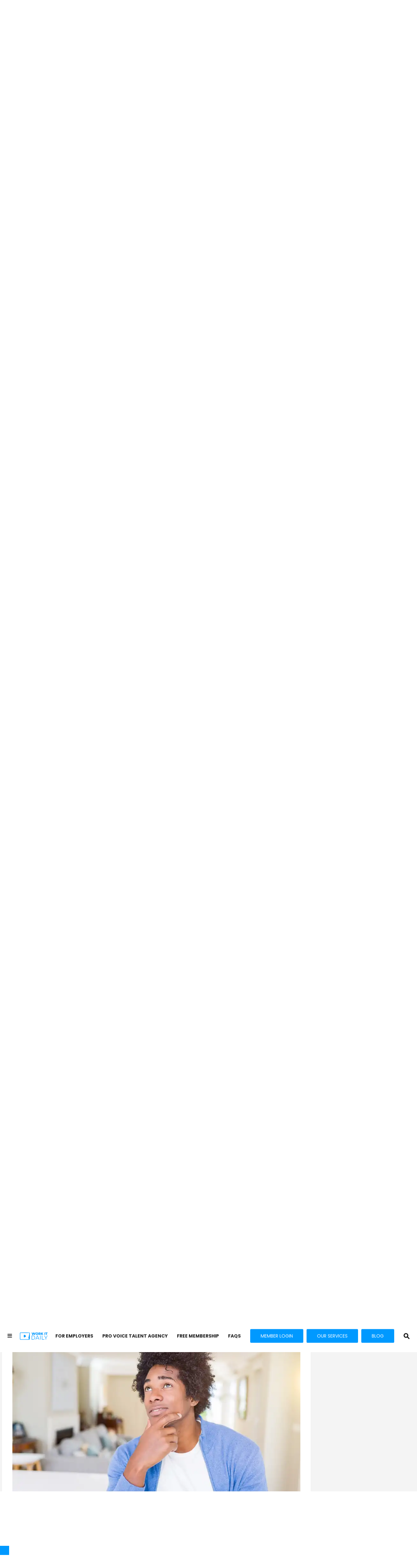

--- FILE ---
content_type: text/javascript
request_url: https://www.workitdaily.com/static/dist/social-ux/5185.cf86b3c5d9aef765f025.bundle.mjs
body_size: -863
content:
"use strict";(self.webpackChunksocialUX=self.webpackChunksocialUX||[]).push([[5185],{1692:function(t,e,n){n.d(e,{Tj:function(){return s},pb:function(){return o},qI:function(){return a},qh:function(){return i}});var r=n(3964);const o=(0,r.A)(((t,e)=>e.filter(t))),s=(0,r.A)(((t,e)=>e.map(t))),i=(0,r.A)(((t,e)=>e.indexOf(t))),a=(0,r.A)(((t,e)=>e.flatMap(t)))},8321:function(t,e,n){n.d(e,{f:function(){return g},q:function(){return A}});var r=n(367),o=n(4465),s=n(298);const i="load_more_posts/data.js",a={};function c(t){return{site_id:t.bootstrap.site.id,node_id:t.sklId,resource_id:t.bootstrap.resourceId,path_params:JSON.stringify(t.bootstrap.pathParams),rm_page_path:t.path,formats:"html",...t.bootstrap.tag?.isSection&&{is_section_tag:1},...t.pathParams}}function u(t){return t.sklId in a||(a[t.sklId]=1),{...c(t),rm_lazy_load:1,exclude_post_ids:t.excludePostIds,pn:a[t.sklId],last_post_id:t.lastPostId,pn_strategy:t.ignorePageNumber?"ignore":""}}function d(t){return[`/res/${i}`,t]}function l([t,e]){return`${t}?${new URLSearchParams(e).toString()}`}const f=(0,r.A)((function(t){return{...c(t),post_id:t.postId,override_device:"desktop"}}),d,l),m=(0,r.A)(u,d,l),p=(0,r.A)(u,(function(t){return[`/core/${i}`,t]}),l);function h(t){return a[t.node_id]++,[t,a[t.node_id]]}function g(t){const e=(0,o.x3)()?p:m;return(0,s.mQ)(e(t)).then(h)}function A(t){return(0,s.mQ)(f(t))}},893:function(t,e,n){function r(t){const e=document.createElement("style");e.innerHTML=t,document.head.appendChild(e)}n.d(e,{A:function(){return r}})},409:function(t,e,n){n.d(e,{A:function(){return d}});var r=n(367),o=n(1692),s=t=>e=>Array.from(e.querySelectorAll(t));const i=t=>(0,r.A)(a,u)(t),a=t=>c(t)?new Set:new Set((t.dataset.postsSources||"").split(",")),c=t=>"true"===t.dataset.ignorePageNumber,u=t=>(0,r.A)(s("[data-source]"),(0,o.pb)((t=>"false"!==t.getAttribute("data-source-unique"))),(0,o.pb)((e=>!t.has(e.getAttribute("data-source")))),(0,o.qI)(s("[elid]")),(0,o.Tj)((t=>t.getAttribute("elid"))))(document);function d(t,e){const n=Array.from(t.parentElement.querySelectorAll("article")),r=n[n.length-1],o=r?r.getAttribute("elid"):"",s=i(t),a=new Set(s);return a.delete(o),{sklId:t.dataset.sklId,bootstrap:e.settings,path:e.path,pathParams:e.pathParams,excludePostIds:Array.from(new Set(a)).sort().join(","),ignorePageNumber:c(t),lastPostId:o}}},5282:function(t,e,n){function r(t){if("application/json"===t.type||"video-content"===t.type)return;const e=document.createElement("script");var n;t.src?e.setAttribute("src",t.src):e.textContent=t.innerText,setTimeout((n=e,function(){document.head.appendChild(n)}),1)}function o(t){t.querySelectorAll("script").forEach(r)}n.d(e,{A:function(){return o}})},5508:function(t,e,n){n.d(e,{A:function(){return s},H:function(){return o}});var r=n(5282);function o(t,e){return t.innerHTML=e,(0,r.A)(t),t}function s(t,e,n=!1){const o=document.createElement("template");return o.innerHTML=e,(0,r.A)(o.content),n?t.insertAdjacentHTML("afterend",e):t.parentElement.insertBefore(o.content,t),n?t.nextElementSibling:t.previousElementSibling}},9046:function(t,e,n){n.d(e,{hD:function(){return c},iq:function(){return s},o2:function(){return i}});var r=n(5508),o=n(893);function s(t,e,n=!1){return(0,o.A)(e.css),n?(0,r.H)(t,e.posts_html):(0,r.A)(t,e.posts_html)}function i(t){let e=window.innerHeight;const n=t.querySelector(".posts-custom");if(n)e=n.offsetHeight;else{const n=t.querySelectorAll("article");if(n.length){const t=n[n.length-1];e=Math.min(6*e,Math.max(6*t.offsetHeight,e))}}return e}function a(t){return t.dataset.hasMore&&"false"!==t.dataset.hasMore}function c(t){const e=Array.from(t.querySelectorAll("[data-has-more]")).filter(a);return a(t)&&e.push(t),!!e.length}},5185:function(t,e,n){n.r(e),n.d(e,{default:function(){return x}});var r=n(367),o=n(3964),s=n(6172),i=n(8498),a=n(409),c=n(8321),u=n(9046);const d="rm-loading",l=(0,i.A)(3),f=(0,o.A)((function(t,e,[n,r]){return l.release(e),function(t,e,n,r){if(!t.classList.contains("wrapper-lazy-loading")&&(0,u.hD)(n,r)){const n=t.cloneNode();n.classList.remove,n.id=`next-page-${e}`,n.style.height="1px",n.classList.remove(d),t.parentElement.insertBefore(n,t.nextSibling)}t.parentElement.removeChild(t)}(t,r,(0,u.iq)(t,n),n.posts_html)})),m=(0,o.A)((function(t,e){const{target:n}=e;!n.dataset.sklId||"hasMore"in n.dataset&&"true"!==n.dataset.hasMore||"morePostsExists"in n.dataset&&"true"!==n.dataset.morePostsExists||(function(t){t.style.height=`${(0,u.o2)(t.parentElement)}px`,t.classList.add(d)}(n),l.request(3e3).then((function(e){(0,c.f)((0,a.A)(n,t)).then(f(n,e))})))}));var p=n(4361);const h=(0,o.A)((function(t,e,n,[r,o]){const s=(0,u.iq)(e,r,!0);e.classList.remove("rm-loading"),e.style.minHeight="0px",(0,u.hD)(s,r.posts_html)||n.classList.add("hidden"),t.innerText=t.dataset.previousText})),g=(0,o.A)((function(t,e,n){const{currentTarget:r}=n;r.dataset.previousText=r.innerText,r.innerText=e.dataset.loadingText||"Loading";const o=function(t){const e=document.createElement("div");e.className="rm-loadmore-placeholder rm-loading";const n=(0,u.o2)(t.parentElement);return e.style.minHeight=`${n}px`,t.parentElement.insertBefore(e,t),e}(r);(0,c.f)((0,a.A)(r,t)).then(h(r,o,e))})),A=(0,o.A)((function(t,e){"hasMore"in e.dataset&&"true"!==e.dataset.hasMore||"morePostsExists"in e.dataset&&"true"!==e.dataset.morePostsExists||(e.classList.remove("hidden"),e.addEventListener("click",g(t,e)))}));var x=(0,r.A)((function(t){const e=".infinite-scroll-wrapper";return function(t){Array.from(document.querySelectorAll(t)).forEach((t=>{!0===t.dataset.hasMore&&t.classList.remove("hidden")}))}(e),(0,s.A)(t.intersectionObserverProvider,{selector:e,onIntersect:m(t),thresholdCalculator:{"4g":function(){return Math.max(3*window.innerHeight,700)},"3g":function(){return Math.max(3.5*window.innerHeight,900)}}}),t}),(function(t){return(0,p.A)(".button-load-more",A(t)),t}))}}]);
//# sourceMappingURL=5185.cf86b3c5d9aef765f025.bundle.mjs.map